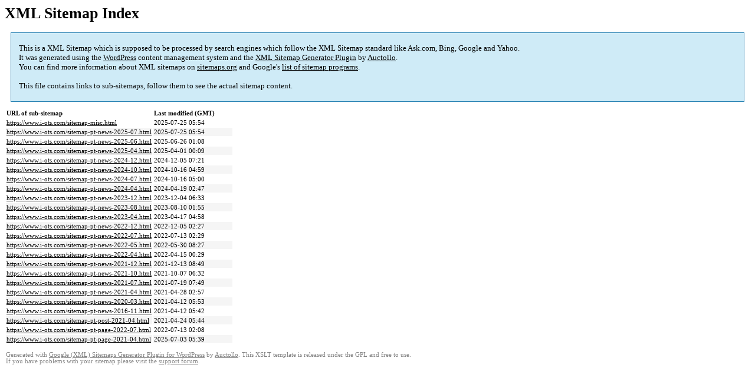

--- FILE ---
content_type: text/html; charset=UTF-8
request_url: https://www.i-ots.com/sitemap.html
body_size: 1400
content:

<title>XML Sitemap</title><style type="text/css">
					body {
						font-family:"Lucida Grande","Lucida Sans Unicode",Tahoma,Verdana;
						font-size:13px;
					}
					
					#intro {
						background-color:#CFEBF7;
						border:1px #2580B2 solid;
						padding:5px 13px 5px 13px;
						margin:10px;
					}
					
					#intro p {
						line-height:	16.8667px;
					}
					#intro strong {
						font-weight:normal;
					}
					
					td {
						font-size:11px;
					}
					
					th {
						text-align:left;
						padding-right:30px;
						font-size:11px;
					}
					
					tr.high {
						background-color:whitesmoke;
					}
					
					#footer {
						padding:2px;
						margin-top:10px;
						font-size:8pt;
						color:gray;
					}
					
					#footer a {
						color:gray;
					}
					
					a {
						color:black;
					}
				</style><h1>XML Sitemap Index</h1><div id="intro"><p>
                This is a XML Sitemap which is supposed to be processed by search engines which follow the XML Sitemap standard like Ask.com, Bing, Google and Yahoo.<br />
                It was generated using the <a rel="external nofollow" href="https://wordpress.org/">WordPress</a> content management system and the <strong><a rel="external nofollow" href="https://wordpress.org/plugins/google-sitemap-generator/" title="XML Sitemaps Generator Plugin for WordPress">XML Sitemap Generator Plugin</a></strong> by <a rel="external nofollow" href="https://auctollo.com/">Auctollo</a>.<br />
                You can find more information about XML sitemaps on <a rel="external nofollow" href="http://sitemaps.org">sitemaps.org</a> and Google's <a rel="external nofollow" href="https://developers.google.com/search/blog/2009/01/new-google-sitemap-generator-for-your">list of sitemap programs</a>.<br /><br />
                This file contains links to sub-sitemaps, follow them to see the actual sitemap content.
            </p></div><div id="content"><table><tr style="border-bottom:1px black solid"><th>URL of sub-sitemap</th><th>Last modified (GMT)</th></tr><tr><td><a href="https://www.i-ots.com/sitemap-misc.html">https://www.i-ots.com/sitemap-misc.html</a></td><td>2025-07-25 05:54</td></tr><tr class="high"><td><a href="https://www.i-ots.com/sitemap-pt-news-2025-07.html">https://www.i-ots.com/sitemap-pt-news-2025-07.html</a></td><td>2025-07-25 05:54</td></tr><tr><td><a href="https://www.i-ots.com/sitemap-pt-news-2025-06.html">https://www.i-ots.com/sitemap-pt-news-2025-06.html</a></td><td>2025-06-26 01:08</td></tr><tr class="high"><td><a href="https://www.i-ots.com/sitemap-pt-news-2025-04.html">https://www.i-ots.com/sitemap-pt-news-2025-04.html</a></td><td>2025-04-01 00:09</td></tr><tr><td><a href="https://www.i-ots.com/sitemap-pt-news-2024-12.html">https://www.i-ots.com/sitemap-pt-news-2024-12.html</a></td><td>2024-12-05 07:21</td></tr><tr class="high"><td><a href="https://www.i-ots.com/sitemap-pt-news-2024-10.html">https://www.i-ots.com/sitemap-pt-news-2024-10.html</a></td><td>2024-10-16 04:59</td></tr><tr><td><a href="https://www.i-ots.com/sitemap-pt-news-2024-07.html">https://www.i-ots.com/sitemap-pt-news-2024-07.html</a></td><td>2024-10-16 05:00</td></tr><tr class="high"><td><a href="https://www.i-ots.com/sitemap-pt-news-2024-04.html">https://www.i-ots.com/sitemap-pt-news-2024-04.html</a></td><td>2024-04-19 02:47</td></tr><tr><td><a href="https://www.i-ots.com/sitemap-pt-news-2023-12.html">https://www.i-ots.com/sitemap-pt-news-2023-12.html</a></td><td>2023-12-04 06:33</td></tr><tr class="high"><td><a href="https://www.i-ots.com/sitemap-pt-news-2023-08.html">https://www.i-ots.com/sitemap-pt-news-2023-08.html</a></td><td>2023-08-10 01:55</td></tr><tr><td><a href="https://www.i-ots.com/sitemap-pt-news-2023-04.html">https://www.i-ots.com/sitemap-pt-news-2023-04.html</a></td><td>2023-04-17 04:58</td></tr><tr class="high"><td><a href="https://www.i-ots.com/sitemap-pt-news-2022-12.html">https://www.i-ots.com/sitemap-pt-news-2022-12.html</a></td><td>2022-12-05 02:27</td></tr><tr><td><a href="https://www.i-ots.com/sitemap-pt-news-2022-07.html">https://www.i-ots.com/sitemap-pt-news-2022-07.html</a></td><td>2022-07-13 02:29</td></tr><tr class="high"><td><a href="https://www.i-ots.com/sitemap-pt-news-2022-05.html">https://www.i-ots.com/sitemap-pt-news-2022-05.html</a></td><td>2022-05-30 08:27</td></tr><tr><td><a href="https://www.i-ots.com/sitemap-pt-news-2022-04.html">https://www.i-ots.com/sitemap-pt-news-2022-04.html</a></td><td>2022-04-15 00:29</td></tr><tr class="high"><td><a href="https://www.i-ots.com/sitemap-pt-news-2021-12.html">https://www.i-ots.com/sitemap-pt-news-2021-12.html</a></td><td>2021-12-13 08:49</td></tr><tr><td><a href="https://www.i-ots.com/sitemap-pt-news-2021-10.html">https://www.i-ots.com/sitemap-pt-news-2021-10.html</a></td><td>2021-10-07 06:32</td></tr><tr class="high"><td><a href="https://www.i-ots.com/sitemap-pt-news-2021-07.html">https://www.i-ots.com/sitemap-pt-news-2021-07.html</a></td><td>2021-07-19 07:49</td></tr><tr><td><a href="https://www.i-ots.com/sitemap-pt-news-2021-04.html">https://www.i-ots.com/sitemap-pt-news-2021-04.html</a></td><td>2021-04-28 02:57</td></tr><tr class="high"><td><a href="https://www.i-ots.com/sitemap-pt-news-2020-03.html">https://www.i-ots.com/sitemap-pt-news-2020-03.html</a></td><td>2021-04-12 05:53</td></tr><tr><td><a href="https://www.i-ots.com/sitemap-pt-news-2016-11.html">https://www.i-ots.com/sitemap-pt-news-2016-11.html</a></td><td>2021-04-12 05:42</td></tr><tr class="high"><td><a href="https://www.i-ots.com/sitemap-pt-post-2021-04.html">https://www.i-ots.com/sitemap-pt-post-2021-04.html</a></td><td>2021-04-24 05:44</td></tr><tr><td><a href="https://www.i-ots.com/sitemap-pt-page-2022-07.html">https://www.i-ots.com/sitemap-pt-page-2022-07.html</a></td><td>2022-07-13 02:08</td></tr><tr class="high"><td><a href="https://www.i-ots.com/sitemap-pt-page-2021-04.html">https://www.i-ots.com/sitemap-pt-page-2021-04.html</a></td><td>2025-07-03 05:39</td></tr></table></div><div id="footer">
					Generated with <a rel="external nofollow" href="https://auctollo.com/" title="Google (XML) Sitemap Generator Plugin for WordPress">Google (XML) Sitemaps Generator Plugin for WordPress</a> by <a rel="external nofollow" href="https://auctollo.com/">Auctollo</a>. This XSLT template is released under the GPL and free to use.<br />
                    If you have problems with your sitemap please visit the <a rel="external nofollow" href="https://wordpress.org/support/plugin/google-sitemap-generator">support forum</a>.
				</div>
